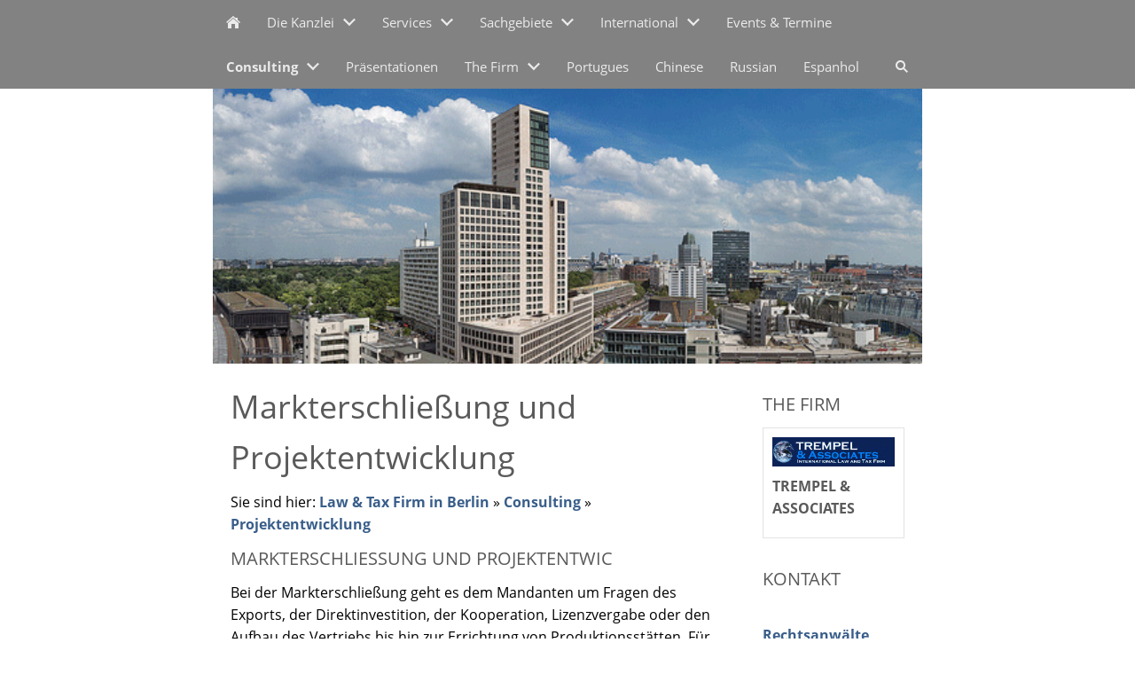

--- FILE ---
content_type: text/html; charset=utf-8
request_url: http://www.trempellaw.de/?ngp=w7e6b170d0225e57f471003285348080
body_size: 9716
content:
<!DOCTYPE html>

<html class="sqr">
	<head>
		<meta charset="UTF-8">
		<title>Markterschließung und ProjektentwicklungTrempellaw</title>
		<meta name="viewport" content="width=device-width, initial-scale=1.0">
		<meta name="generator" content="SIQUANDO Pro (#5689-9976)">
		<meta name="author" content="Trempel &amp; Associates - Kanzlei für Recht und Steuern ">
		<meta name="description" content="Die Entwicklung von Projekten erfordert spezifische Antworten auf komplexe Fragestellungen.">
		<meta name="keywords" content="Rechtsberatung, Steuerberatung, Buchhaltung, Legal Service, Lawyer, tax advisor, accounting, company formation, real estate law, inheritance law, investment law, tax law, due diligence, mergers &amp; acquisisions, Germany, China, Thailand, Kanzlei für Recht und Steuern">

<link rel="stylesheet" href="./classes/plugins/ngpluginlightbox/css/">
<link rel="stylesheet" href="./classes/plugins/ngplugintypography/css/">
<link rel="stylesheet" href="./classes/plugins/ngplugincookiewarning/css/">
<link rel="stylesheet" href="./classes/plugins/ngpluginlayout/ngpluginlayoutflexr/css/">
<link rel="stylesheet" href="./classes/plugins/ngpluginparagraph/ngpluginparagraphtext/css/sqrstyle.css">
<link rel="stylesheet" href="./classes/plugins/ngpluginteaser/ngpluginteasercaptionsummarypicture/css/style.css">
<link rel="stylesheet" href="./classes/plugins/ngpluginborder/ngpluginborderstandard/css/">
<link rel="stylesheet" href="./classes/plugins/ngpluginparagraph/ngpluginparagraphlist/css/style.css">
<link rel="stylesheet" href="./classes/plugins/ngplugintypography/css/opensans.css">
		<script src="./js/jquery.js"></script>
			<script src="./classes/plugins/ngpluginlightbox/js/lightbox.js"></script>
			<script src="./classes/plugins/ngplugincookiewarning/js/"></script>
			<script src="./classes/plugins/ngpluginlayout/ngpluginlayoutflexr/js/sliderdynamic.js"></script>
			<script src="./classes/plugins/ngpluginlayout/ngpluginlayoutflexr/js/dropdown.js"></script>
			<script src="./classes/plugins/ngpluginlayout/ngpluginlayoutflexr/js/searchbox.js"></script>
			<style>
		<!--
#ngparaw7e6b170d102121b4c71003285348080 img { border: 1px solid #f0f0f0; width: 20% }
#ngparaw7e6b170d102121b4c71003285348080 .teaserhaspicture { margin-left:20%; box-sizing: border-box; padding-left: 10px }
		-->
		</style>

				
	</head>
	

	<body>	


<div id="outercontainer">

    <div id="filltop">

        

        
        
        

                    <div id="navcontainer">
                                <div id="nav" class="sqrnav">

    <div>
        <a href="#" class="sqrnavhide">Navigation ausblenden</a>
        <a href="#" class="sqrnavshow">Navigation einblenden</a>
            </div>

    <ul>

        
        <li class="sqrnavhome"><a href="./?ngt=w0000000000000000000000000000013"><span>Law & Tax Firm in Berlin</span></a></li>
<li><a href="./?ngt=w7e6b170c363a7178871003285348080"><span>Die Kanzlei</span></a>
<ul>
<li><a href="./?ngt=w7e6b170c37102b5f871003285348080"><span>Downloads-Formulare</span></a></li>
<li><a href="./?ngt=w7e6b170c3713a462d71003285348080"><span>Das Team</span></a></li>
<li><a href="./?ngt=w7e6b170c372056c7e71003285348080"><span>Ihre Anfrage</span></a></li>
<li><a href="./?ngt=w7e6b170c3721ad4c471003285348080"><span>Presse & Reports</span></a></li>
</ul>
</li>
<li><a href="./?ngt=w7e6b170c37237e20f71003285348080"><span>Services</span></a>
<ul>
<li><a href="./?ngt=w7e6b170c372ce62a671003285348080"><span>Dokumente und Beiträge</span></a></li>
<li><a href="./?ngt=w7e6b170c372e4c7fb71003285348080"><span>Anwaltsgebühren</span></a></li>
<li><a href="./?ngt=w7e6b170c3732e71e771003285348080"><span>Visa-Service</span></a></li>
</ul>
</li>
<li><a href="./?ngt=w7e6b170c3734b3b2471003285348080"><span>Sachgebiete</span></a>
<ul>
<li><a href="./?ngt=w7e6b170c373b03b9771003285348080"><span>Arbeitsrecht</span></a></li>
<li><a href="./?ngt=w7e6b170c3800606d971003285348080"><span>Arzthaftungsrecht</span></a>
<ul>
<li><a href="./?ngt=w7e6b170c38071d0e371003285348080"><span>Medizinrecht</span></a></li>
</ul>
</li>
<li><a href="./?ngt=w7e6b170c38088810871003285348080"><span>Ausschreibungsrecht</span></a></li>
<li><a href="./?ngt=w7e6b170c380a3bf4771003285348080"><span>Baurecht</span></a></li>
<li><a href="./?ngt=w7e6b170c3810bae5f71003285348080"><span>Beratung Arztpraxen</span></a></li>
<li><a href="./?ngt=w7e6b170c381301fb671003285348080"><span>Ehe- und Familienrecht</span></a></li>
<li><a href="./?ngt=w7e6b170c3817e3b6771003285348080"><span>Erbrecht & Erbschaftssteuern</span></a>
<ul>
<li><a href="./?ngt=w7e6b170c381e393fb71003285348080"><span>Steuerpflichten bei Erbfall</span></a></li>
<li><a href="./?ngt=w7e6b170c381faf1fe71003285348080"><span>Internationales Erbrecht</span></a></li>
</ul>
</li>
<li><a href="./?ngt=w7e6b170c38227a90a71003285348080"><span>Existenzgründung</span></a>
<ul>
<li><a href="./?ngt=w7e6b170c3825e1add71003285348080"><span>Muster-Businessplan</span></a></li>
<li><a href="./?ngt=w7e6b170c382739b5971003285348080"><span>Venture Capital</span></a></li>
<li><a href="./?ngt=w7e6b170c38291bf2371003285348080"><span>Tipps und Tricks</span></a></li>
</ul>
</li>
<li><a href="./?ngt=w7e6b170c382ab73c071003285348080"><span>Gesellschaftsrecht</span></a>
<ul>
<li><a href="./?ngt=w7e6b170c382c5926271003285348080"><span>GmbH</span></a></li>
<li><a href="./?ngt=w7e6b170c382dbdc0c71003285348080"><span>Aktiengesellschaft</span></a></li>
<li><a href="./?ngt=w7e6b170c382f824fd71003285348080"><span>Gesellschaft bürgerlichen Rechts</span></a></li>
</ul>
</li>
<li><a href="./?ngt=w7e6b170c3830f1f9571003285348080"><span>Haftungsrecht</span></a></li>
<li><a href="./?ngt=w7e6b170c3832a05bb71003285348080"><span>Haus-und WEG-Verwaltung</span></a></li>
<li><a href="./?ngt=w7e6b170c3833e739e71003285348080"><span>Insolvenzrecht</span></a>
<ul>
<li><a href="./?ngt=w7e6b170c390175b6c71003285348080"><span>Insolvenzvermeidung</span></a></li>
<li><a href="./?ngt=w7e6b170c39036541a71003285348080"><span>Kosten Schuldenbereinigung</span></a></li>
<li><a href="./?ngt=w7e6b170c390527caa71003285348080"><span>Krisengefuehle</span></a></li>
<li><a href="./?ngt=w7e6b170c390698fa771003285348080"><span>Musterinsolvenzplan</span></a></li>
<li><a href="./?ngt=w7e6b170c3908601b971003285348080"><span>Hindernis Finanzamt</span></a></li>
<li><a href="./?ngt=w7e6b170c3909c0ddc71003285348080"><span>Auslandsinsolvenz</span></a></li>
<li><a href="./?ngt=w7e6b170c390c8f69b71003285348080"><span>Rechtsprechung</span></a></li>
</ul>
</li>
<li><a href="./?ngt=w7e6b170c390f52cf671003285348080"><span>Immobilienrecht</span></a></li>
<li><a href="./?ngt=w7e6b170c3910b63cc71003285348080"><span>Mietrecht</span></a></li>
<li><a href="./?ngt=w7e6b170c3913749ac71003285348080"><span>Sanierungsberatung</span></a></li>
<li><a href="./?ngt=w7e6b170c3914d8ff471003285348080"><span>Steuerrecht</span></a>
<ul>
<li><a href="./?ngt=w7e6b170c3917583f471003285348080"><span>Betriebspruefungsprobleme</span></a></li>
<li><a href="./?ngt=w7e6b170c3918b5cfb71003285348080"><span>Rechtsschutz in Steuersachen</span></a></li>
<li><a href="./?ngt=w7e6b170c391a99a5771003285348080"><span>Selbstanzeige</span></a></li>
<li><a href="./?ngt=w7e6b170c391ea814d71003285348080"><span>Umsatzsteuerrecht</span></a></li>
<li><a href="./?ngt=w7e6b170c39206bd0671003285348080"><span>Einkommensteuer</span></a></li>
</ul>
</li>
<li><a href="./?ngt=w7e6b170c3921d9a1371003285348080"><span>Steuerstrafrecht</span></a></li>
<li><a href="./?ngt=w7e6b170c39238f93371003285348080"><span>Strafrecht</span></a></li>
<li><a href="./?ngt=w7e6b170c3925d24cb71003285348080"><span>Straßenverkehrsrecht</span></a></li>
<li><a href="./?ngt=w7e6b170c39277e29f71003285348080"><span>Unternehmensnachfolge</span></a></li>
<li><a href="./?ngt=w7e6b170c3928c6c1c71003285348080"><span>Vermoegensrecht</span></a>
<ul>
<li><a href="./?ngt=w7e6b170c392a5a0c371003285348080"><span>DM-Eroeffnungsbilanz</span></a></li>
<li><a href="./?ngt=w7e6b170c392bc604f71003285348080"><span>Ausgleichsverbindlichkeit</span></a></li>
</ul>
</li>
<li><a href="./?ngt=w7e6b170c392dc23e671003285348080"><span>WEG - Wohnungseigentumsrecht</span></a></li>
<li><a href="./?ngt=w7e6b170c392f3907371003285348080"><span>Wettbewerbsrecht</span></a>
<ul>
<li><a href="./?ngt=w7e6b170c3931aec4c71003285348080"><span>Kartellrecht</span></a></li>
<li><a href="./?ngt=w7e6b170c39332792d71003285348080"><span>Unlauterer Wettbewerb</span></a></li>
<li><a href="./?ngt=w7e6b170c3934c65f171003285348080"><span>Anti-Dumping</span></a></li>
<li><a href="./?ngt=w7e6b170c39363b23f71003285348080"><span>Internet-Recht</span></a></li>
<li><a href="./?ngt=w7e6b170c3937aad8771003285348080"><span>Urheberrecht</span></a></li>
<li><a href="./?ngt=w7e6b170c393978fd471003285348080"><span>Preisangabe Verordnung</span></a></li>
</ul>
</li>
<li><a href="./?ngt=w7e6b170c393add78371003285348080"><span>Wirtschaftsrecht</span></a>
<ul>
<li><a href="./?ngt=w7e6b170c3a015889c71003285348080"><span>Krise in der Automobilindustrie</span></a></li>
<li><a href="./?ngt=w7e6b170c3a0421e6f71003285348080"><span>Due Diligence</span></a></li>
<li><a href="./?ngt=w7e6b170c3a057439771003285348080"><span>Rating</span></a></li>
<li><a href="./?ngt=w7e6b170c3a06c979a71003285348080"><span>Wirtschaftsprüfung</span></a></li>
<li><a href="./?ngt=w7e6b170c3a088611c71003285348080"><span>Urheberrecht</span></a></li>
<li><a href="./?ngt=w7e6b170c3a09f3dfe71003285348080"><span>Vertragsrecht</span></a></li>
<li><a href="./?ngt=w7e6b170c3a0baf80571003285348080"><span>Allgemeine Geschäftsbedingungen</span></a></li>
<li><a href="./?ngt=w7e6b170c3a0d09e3e71003285348080"><span>Kartellrecht</span></a></li>
<li><a href="./?ngt=w7e6b170c3a0eb29a471003285348080"><span>Energierecht</span></a></li>
<li><a href="./?ngt=w7e6b170c3a100e3ef71003285348080"><span>Markenrecht</span></a></li>
<li><a href="./?ngt=w7e6b170c3a11aea1c71003285348080"><span>Vertriebsrecht</span></a></li>
</ul>
</li>
<li><a href="./?ngt=w7e6b170c3a133eed771003285348080"><span>Wirtschaftsstrafrecht</span></a></li>
</ul>
</li>
<li><a href="./?ngt=w7e6b170c3a151772171003285348080"><span>International</span></a>
<ul>
<li><a href="./?ngt=w7e6b170c3a226fadc71003285348080"><span>Ägypten</span></a></li>
<li><a href="./?ngt=w7e6b170c3a240806d71003285348080"><span>Brasilien</span></a></li>
<li><a href="./?ngt=w7e6b170c3a26a941f71003285348080"><span>Bulgarien</span></a></li>
<li><a href="./?ngt=w7e6b170c3a29440ff71003285348080"><span>China</span></a>
<ul>
<li><a href="./?ngt=w7e6b170c3b08bd62271003285348080"><span>Beratung im China Business</span></a></li>
<li><a href="./?ngt=w7e6b170c3b0a19f4871003285348080"><span>Business Mission to China</span></a></li>
<li><a href="./?ngt=w7e6b170c3b0cb893271003285348080"><span>Erfolgsfaktoren Deutsch-Chinesischer Kooperationen</span></a></li>
<li><a href="./?ngt=w7e6b170c3b104470371003285348080"><span>Firmengründung in China</span></a></li>
<li><a href="./?ngt=w7e6b170c3b12df7a471003285348080"><span>Internationales Privatrecht China</span></a></li>
<li><a href="./?ngt=w7e6b170c3b14363db71003285348080"><span>Leasing Recht in China</span></a></li>
<li><a href="./?ngt=w7e6b170c3b15e25ba71003285348080"><span>Musterverträge</span></a></li>
<li><a href="./?ngt=w7e6b170c3b1980b4b71003285348080"><span>News</span></a></li>
<li><a href="./?ngt=w7e6b170c3b233fcdf71003285348080"><span>Schiedsverfahren in China</span></a></li>
<li><a href="./?ngt=w7e6b170c3b248379171003285348080"><span>Sportbusiness China</span></a></li>
<li><a href="./?ngt=w7e6b170c3b25d3deb71003285348080"><span>Vertragsrecht in China</span></a></li>
<li><a href="./?ngt=w7e6b170c3b287311b71003285348080"><span>Forderungseinzug in China</span></a></li>
<li><a href="./?ngt=w7e6b170c3b2a152d971003285348080"><span>Marken- und Patentrecht</span></a></li>
<li><a href="./?ngt=w7e6b170c3b2b5913d71003285348080"><span>Anlagenbau- und Projektverträge</span></a></li>
</ul>
</li>
<li><a href="./?ngt=w7e6b170c3b2d1f81371003285348080"><span>Finnland</span></a></li>
<li><a href="./?ngt=w7e6b170c3b2e7581d71003285348080"><span>Griechenland</span></a>
<ul>
<li><a href="./?ngt=w7e6b170c3b361100d71003285348080"><span>Steuerrecht mit Griechenlandbezug</span></a></li>
</ul>
</li>
<li><a href="./?ngt=w7e6b170c3b3803f0571003285348080"><span>Hong Kong</span></a></li>
<li><a href="./?ngt=w7e6b170d00067acf471003285348080"><span>India</span></a></li>
<li><a href="./?ngt=w7e6b170d001bb886a71003285348080"><span>Indonesien</span></a></li>
<li><a href="./?ngt=w7e6b170d001d155b871003285348080"><span>Israel</span></a></li>
<li><a href="./?ngt=w7e6b170d001ee20f271003285348080"><span>Japan</span></a></li>
<li><a href="./?ngt=w7e6b170d00364652571003285348080"><span>Macao</span></a></li>
<li><a href="./?ngt=w7e6b170d0037a4cce71003285348080"><span>Russland</span></a></li>
<li><a href="./?ngt=w7e6b170d003921ca071003285348080"><span>Schweiz</span></a></li>
<li><a href="./?ngt=w7e6b170d003b3304371003285348080"><span>Spanien</span></a>
<ul>
<li><a href="./?ngt=w7e6b170d010227d3671003285348080"><span>Immobilienrecht in Spanien</span></a></li>
</ul>
</li>
<li><a href="./?ngt=w7e6b170d0104693ac71003285348080"><span>Thailand</span></a>
<ul>
<li><a href="./?ngt=w7e6b170d01072ed1d71003285348080"><span>Strafrecht in Thailand</span></a></li>
<li><a href="./?ngt=w7e6b170d0108b008871003285348080"><span>Wirtschaftspartner Thailand</span></a></li>
<li><a href="./?ngt=w7e6b170d010a982bc71003285348080"><span>Visa und Einreisebestimmungen</span></a></li>
<li><a href="./?ngt=w7e6b170d0110758e471003285348080"><span>Ehe- und Familienrecht</span></a></li>
<li><a href="./?ngt=w7e6b170d01124394671003285348080"><span>Erbrecht</span></a></li>
<li><a href="./?ngt=w7e6b170d0113a1a5a71003285348080"><span>Grund- und Immobilienerwerb</span></a></li>
<li><a href="./?ngt=w7e6b170d0115833ef71003285348080"><span>Company Formation</span></a></li>
<li><a href="./?ngt=w7e6b170d0117c431471003285348080"><span>Nützliche Kontakte</span></a></li>
<li><a href="./?ngt=w7e6b170d0119b6f8471003285348080"><span>Staatsangehörigkeit</span></a></li>
</ul>
</li>
<li><a href="./?ngt=w7e6b170d011b4227371003285348080"><span>Trade Advisor</span></a></li>
<li><a href="./?ngt=w7e6b170d011d0e60f71003285348080"><span>Tuerkei</span></a></li>
<li><a href="./?ngt=w7e6b170d011e5e92371003285348080"><span>United States</span></a></li>
<li><a href="./?ngt=w7e6b170d012036fe871003285348080"><span>Vietnam</span></a>
<ul>
<li><a href="./?ngt=w7e6b170d0121b673171003285348080"><span>Investment in Vietnam</span></a></li>
</ul>
</li>
</ul>
</li>
<li><a href="./?ngt=w7e6b170d020d859bc71003285348080"><span>Events & Termine</span></a></li>
<li><a href="./?ngt=w7e6b170d020f1b44c71003285348080"><span>Consulting</span></a>
<ul>
<li class="active"><a href="./?ngt=w7e6b170d02227497271003285348080"><span>Projektentwicklung</span></a>
<ul>
<li><a href="./?ngt=w7e6b170d02357329d71003285348080"><span>Umweltrecht und Erschließung</span></a></li>
<li><a href="./?ngt=w7e6b170d0237445e671003285348080"><span>Klinikprojekte International</span></a></li>
</ul>
</li>
</ul>
</li>
<li><a href="./?ngt=w7e6b170d023b6e32471003285348080"><span>Präsentationen</span></a></li>
<li><a href="./?ngt=w7e6b170d0310f1ea971003285348080"><span>The Firm</span></a>
<ul>
<li><a href="./?ngt=w7e6b170d0317898a371003285348080"><span>Real Estate & Property Management</span></a></li>
<li><a href="./?ngt=w7e6b170d03196990c71003285348080"><span>Due Diligence</span></a></li>
<li><a href="./?ngt=w7e6b170d031b0f95771003285348080"><span>Feasibility Studies</span></a></li>
<li><a href="./?ngt=w7e6b170d031cb940671003285348080"><span>Company Formation</span></a></li>
<li><a href="./?ngt=w7e6b170d031e25c3f71003285348080"><span>Financial Services</span></a></li>
<li><a href="./?ngt=w7e6b170d031fe061b71003285348080"><span>Arbitrage</span></a></li>
</ul>
</li>
<li><a href="./?ngt=w7e6b170d03217cd9b71003285348080"><span>Portugues</span></a></li>
<li><a href="./?ngt=w7e6b170d03397565771003285348080"><span>Chinese</span></a></li>
<li><a href="./?ngt=w7e6b170d033b2a62b71003285348080"><span>Russian</span></a></li>
<li><a href="./?ngt=w7e6b170d040ff0a4e71003285348080"><span>Espanhol</span></a></li>

                    <li class="sqrnavsearch"><a href="#"><span>Suchen</span></a>
                <ul><li>
                        <form action="./?ngp=w0000000000000000000000000000018" data-rest="./classes/fts/rest/suggest/">
                            <input type="text" name="criteria" autocomplete="off" >
                        </form>
                    </li></ul>
            </li>
                            </ul>

</div>

                            </div>
        
        
                    <div id="eyecatchercontainer">
                <div id="eyecatcher" data-mobilewidth="1024" data-size="50" data-ratiodesktop="0.000" data-ratiomobile="0.000" data-autoprogress="5">
                    <div id="eyecatcherstage">

                                                    <img class="eyecatcherchild" src="./images/?ngu=w7e6b170d1e13a4d0171003285348080&amp;w=1024&amp;r=6" data-src-desktop="./images/?ngu=w7e6b170d1e13a4d0171003285348080&amp;w=1024&amp;r=6" data-src-mobile="./images/?ngu=w7e6b170d1e13a4d0171003285348080&amp;w=1024&amp;r=6" alt="">
                                            </div>

                    
                </div>
            </div>
        
        

    </div>

    <div id="contentcontainercontainer">
        <div id="contentcontainer" >
        
            <div id="contentbox">

                
                <div id="maincontainer">
                    <div id="main" class="sqrmain2colr sqrdesktopboxed">
                                                <div  id="content">
                                                            <div class="sqrallwaysboxed" >
                                    <h1>Markterschließung und Projektentwicklung</h1>
                                                                            <p class="sqrbreadcrumbs">Sie sind hier: <a href="./?ngt=w0000000000000000000000000000013">Law & Tax Firm in Berlin</a> » <a href="./?ngt=w7e6b170d020f1b44c71003285348080">Consulting</a> » <a href="./?ngt=w7e6b170d02227497271003285348080">Projektentwicklung</a></p>
                                                                    </div>
                                                        



<div class="sqrallwaysboxed " >


<a class="ngpar" id="ngparw7e6b170d1020cdc6671003285348080"></a>
<h2 class="sqrallwaysboxed">Markterschließung und Projektentwic</h2><div class="paragraph" style="margin-bottom:30px;">



<p>Bei der Markterschließung geht es dem Mandanten um Fragen des Exports, der Direktinvestition, der Kooperation, Lizenzvergabe oder den Aufbau des Vertriebs bis hin zur Errichtung von Produktionsstätten. Für den Berater erschließen sich im Umfeld dieser Perspektiven eigene Beratungsfelder, die nicht nur anspruchsvoll sind, sondern kraft ihrer Komplexität Problembewusstsein, Erfahrung und größte Sorgfalt erfordern. Alles Voraussetzungen, die erfüllt werden können, wenn die Umsetzung gelingt.<br><br>Das Thema Projektentwicklung umfasst eine Fülle von Projektansätzen, die teils privat, teils privat-öffentlich oder aber gemischt strukturiert sind und sowohl öffentliche als auch private Investitionen oder neue Strukturansätze, wie beispielsweise BOT-Projekte oder PPP-Projekte enthalten. <br><br>Sei es der Aufbau einer privat-rechtlichen Schule in China, die Errichtung eines co-finanzierten Krankenhauses in Indonesien, die Planung und der Betrieb einer Wellness- und Hotelanlage für Überwinterer in Thailand, die Errichtung einer Tochterfirma in Brasilien, der Bau eines Staudammes in Indien oder die Industrieproduktion in den USA: Stets stehen neben betriebswirtschaftlichen, rechtliche und steuerrechtliche Fragestellungen zur Diskussion, die vor allem vom Steuerberater in bezug auf seine Kompetenz und Ausbildung verantwortet werden könnten, würde sich der Berater als Dienstleister hier überhaupt als solcher in gleicher Weise wie seine Wettbewerber anbieten. Derzeit sind auf diesen Gebieten eher Unternehmensberater, Anwaltskanzleien oder Wirtschaftsprüferkanzleien tätig, die über ihre internationalen Netzwerke den Anspruch auf "die erste Adresse" im Beratungsgeschäft erheben.<br><br></p>


<div class="clearfix"></div>
</div>


</div>











<div class="sqrallwaysboxed " >


<a class="ngpar" id="ngparw7e6b170d102121b4c71003285348080"></a>
<div class="paragraph" style="margin-bottom:30px;"><div class="teaser" id="ngparaw7e6b170d102121b4c71003285348080">
<div class="teaserblock">

<div>

<h3><a href="./?ngp=w7e6b170d0222ad3dc71003285348080" title="Projektentwicklung">Projektentwicklung</a></h3>
<p></p>
</div>
<div class="clearfix"></div>
</div>
<div class="teaserblock">

<a href="./?ngp=w7e6b170d0223c091171003285348080" title="Bewertungen"><img  src="./images/?ngu=w7e6b170c34211018c71003285348080&amp;w=204&amp;h=204&amp;r=3" width="130" height="130" class="teasersidepicture" alt="Company formation world wide ! ?"></a>
<div class="teaserhaspicture">

<h3><a href="./?ngp=w7e6b170d0223c091171003285348080" title="Bewertungen">Bewertungen</a></h3>
<p>Das Ergebnis einer Bewertung sollte den Erwartungen entsprechen, Risiken definieren und Chancen erarbeiten.</p>
</div>
<div class="clearfix"></div>
</div>
<div class="teaserblock">

<a href="./?ngp=w7e6b170d0224f2df971003285348080" title="Literaturverzeichnis Projektentwicklung"><img  src="./images/?ngu=w7e6b170c342bb0d0371003285348080&amp;w=204&amp;h=204&amp;r=3" width="204" height="204" class="teasersidepicture" alt=""></a>
<div class="teaserhaspicture">

<h3><a href="./?ngp=w7e6b170d0224f2df971003285348080" title="Literaturverzeichnis Projektentwicklung">Literaturverzeichnis Projektentwicklung</a></h3>
<p>Professionelle Vorbereitung und Planung auf dem Hintergrund einer soliden Basis sind die Grundlage für den Projekterfolg.</p>
</div>
<div class="clearfix"></div>
</div>
<div class="teaserblock">

<div>

<h3><a href="./?ngp=w7e6b170d0226d888871003285348080" title="Nachfrage und Wettbewerbssituation">Nachfrage und Wettbewerbssituation</a></h3>
<p></p>
</div>
<div class="clearfix"></div>
</div>
<div class="teaserblock">

<a href="./?ngp=w7e6b170d0227c757771003285348080" title="Typische Risiken internationaler Projekte"><img  src="./images/?ngu=w7e6b170c2d2269fe371003285348080&amp;w=204&amp;h=204&amp;r=3" width="204" height="204" class="teasersidepicture" alt=""></a>
<div class="teaserhaspicture">

<h3><a href="./?ngp=w7e6b170d0227c757771003285348080" title="Typische Risiken internationaler Projekte">Typische Risiken internationaler Projekte</a></h3>
<p>Risiken minimieren ist unsere Aufgabe. Sie können es natürlich auch selbst übernehmen, wenn Sie viel Zeit haben. Viel Zeit benötigen Sie nämlich, wenn Sie unsere Erfahrungen machen wollen. Nur, welche Erfahrungen sind bis dahin bei uns dazu gekommen ?</p>
</div>
<div class="clearfix"></div>
</div>
<div class="teaserblock">

<div>

<h3><a href="./?ngp=w7e6b170d02290e8bc71003285348080" title="Marktstudien">Marktstudien</a></h3>
<p>Grundlagenerarbeitung für die Markterschließung</p>
</div>
<div class="clearfix"></div>
</div>
<div class="teaserblock">

<div>

<h3><a href="./?ngp=w7e6b170d022a06cf171003285348080" title="Feasibility Study">Feasibility Study</a></h3>
<p>Machbarkeitsstudien sind in vielen Ländern Genehmigungsvoraussetzung, auch in Deutschland übrigens, wenn es um die Ansiedlung z.B. chinesischer Unternehmen geht.</p>
</div>
<div class="clearfix"></div>
</div>
<div class="teaserblock">

<div>

<h3><a href="./?ngp=w7e6b170d022aed0f871003285348080" title="Ausstiegsszenarien">Ausstiegsszenarien</a></h3>
<p>Ohne "Ausstiegsszenarien", die andere Alternativen aufweisen, kann manches fehlgeleitete Projekt zum Totalverlust führen.</p>
</div>
<div class="clearfix"></div>
</div>
<div class="teaserblock">

<a href="./?ngp=w7e6b170d022c49f8871003285348080" title="Rep-Offices"><img  src="./images/?ngu=w7e6b170c2d110f37e71003285348080&amp;w=204&amp;h=204&amp;r=3" width="77" height="77" class="teasersidepicture" alt=""></a>
<div class="teaserhaspicture">

<h3><a href="./?ngp=w7e6b170d022c49f8871003285348080" title="Rep-Offices">Rep-Offices</a></h3>
<p>Gründung von Büros, Niederlassungen oder Tochtergesellschaften im Ausland.</p>
</div>
<div class="clearfix"></div>
</div>
<div class="teaserblock">

<a href="./?ngp=w7e6b170d022d5254271003285348080" title="Unternehmensplanung"><img  src="./images/?ngu=w7e6b170c2d20ef88171003285348080&amp;w=204&amp;h=204&amp;r=3" width="204" height="204" class="teasersidepicture" alt=""></a>
<div class="teaserhaspicture">

<h3><a href="./?ngp=w7e6b170d022d5254271003285348080" title="Unternehmensplanung">Unternehmensplanung</a></h3>
<p>Unternehmensplanung ist Teamwork.</p>
</div>
<div class="clearfix"></div>
</div>
<div class="teaserblock">

<a href="./?ngp=w7e6b170d022e3ec5871003285348080" title="Controlling"><img  src="./images/?ngu=w7e6b170c350061eb671003285348080&amp;w=204&amp;h=204&amp;r=3" width="204" height="204" class="teasersidepicture" alt="Vorsicht bei der Geldanlage im Ausland."></a>
<div class="teaserhaspicture">

<h3><a href="./?ngp=w7e6b170d022e3ec5871003285348080" title="Controlling">Controlling</a></h3>
<p>"Vertrauen ist gut", sagte ein gewisser Russe und setzte hinzu: "Kontrolle ist besser". Das sehen wir auch so.</p>
</div>
<div class="clearfix"></div>
</div>
<div class="teaserblock">

<a href="./?ngp=w7e6b170d022fa1a1c71003285348080" title="Niederlassungen"><img  src="./images/?ngu=w7e6b170c2d1e6def371003285348080&amp;w=204&amp;h=204&amp;r=3" width="204" height="204" class="teasersidepicture" alt="Gründungskonferenz Chengdu/China "></a>
<div class="teaserhaspicture">

<h3><a href="./?ngp=w7e6b170d022fa1a1c71003285348080" title="Niederlassungen">Niederlassungen</a></h3>
<p>Wir helfen Ihnen bei der Gründung Ihrer chinesischen Tochter. Oder wollen Sie nach Brasilien ?</p>
</div>
<div class="clearfix"></div>
</div>
<div class="teaserblock">

<a href="./?ngp=w7e6b170d02307e2e771003285348080" title="Ausbildung"><img  src="./images/?ngu=w7e6b170c2c2b99e7571003285348080&amp;w=204&amp;h=204&amp;r=3" width="204" height="204" class="teasersidepicture" alt="Konzentration, Analyse und Umsetzung"></a>
<div class="teaserhaspicture">

<h3><a href="./?ngp=w7e6b170d02307e2e771003285348080" title="Ausbildung">Ausbildung</a></h3>
<p>Unter Ausbildung verstehen wir hier die Konzeption von Bildungsansätzen durch z.B. privat-öffentliche Investitionen</p>
</div>
<div class="clearfix"></div>
</div>
<div class="teaserblock">

<div>

<h3><a href="./?ngp=w7e6b170d02316bbad71003285348080" title="Marktvorteile Trempel &amp; Associates">Marktvorteile Trempel & Associates</a></h3>
<p></p>
</div>
<div class="clearfix"></div>
</div>
<div class="teaserblock">

<div>

<h3><a href="./?ngp=w7e6b170d02324ae2e71003285348080" title="Informationsquellen">Informationsquellen</a></h3>
<p>Nicht jede Quelle ist wirklich hilfreich. "Erfahrung" weist auch bei der Suche nach der richtigen Information den Weg.</p>
</div>
<div class="clearfix"></div>
</div>
<div class="teaserblock">

<div>

<h3><a href="./?ngp=w7e6b170d02339b34571003285348080" title="Kapitalbeschaffung">Kapitalbeschaffung</a></h3>
<p></p>
</div>
<div class="clearfix"></div>
</div>
<div class="teaserblock">

<div>

<h3><a href="./?ngp=w7e6b170d02348185371003285348080" title="Due Diligence">Due Diligence</a></h3>
<p>Sorgfaltsmaßstab "Prüfung des Investitionszieles"</p>
</div>
<div class="clearfix"></div>
</div>
</div></div>


</div>











                        </div>
                                                    <div  id="sidebarright">
                                                                



<div class="sqrmobilefullwidth " >


<a class="ngpar" id="ngparw7e6b170d0415a4c8b71003285348080"></a>
<h2 class="sqrallwaysboxed">The Firm</h2><div class="paragraph" style="margin-bottom:30px;"><div class="paragraphborder_default">
	<div style="position: relative">



<img alt="TREMPEL &amp; ASSOCIATES"  src="./images/?ngu=w7e6b170c2d2bda4ff71003285348080&amp;w=250&amp;h=60" class="picture"   width="250" height="60" style="width:100%;height:auto;" >


<div class="sqrmobileboxed">

<h3>TREMPEL & ASSOCIATES</h3>
<p></p>

</div>


</div>
</div></div>


</div>











<div class="sqrallwaysboxed " >


<a class="ngpar" id="ngparw7e6b170d04160ced371003285348080"></a>
<h2 class="sqrallwaysboxed">Kontakt</h2><div class="paragraph" style="margin-bottom:30px;">



<p>             <br><a href="./?ngt=w7e6b170d03397565771003285348080">Rechtsanwälte Steuerberatung </a>                    <br><a href="./?ngt=w7e6b170d03397565771003285348080">Lawyers &amp; Certified Tax Lawyer`s</a><br>                       </p>


<div class="clearfix"></div>
</div>


</div>











<div class="sqrmobilefullwidth " >


<a class="ngpar" id="ngparw7e6b170d04165c61671003285348080"></a>
<h2 class="sqrallwaysboxed">Markterfolg China</h2><div class="paragraph" style="margin-bottom:30px;"><div class="paragraphborder_default">
	<div style="position: relative">


<a title="" href="./assets/?ngu=w7e6b170c2a19497c671003285348080">

<img alt=""  src="./images/?ngu=w7e6b170c34126a7f971003285348080&amp;w=434&amp;h=588" class="picture"   width="434" height="588" style="width:100%;height:auto;" >

</a>

<div class="sqrmobileboxed">

<p></p>

</div>


</div>
</div></div>


</div>











<div class="sqrallwaysboxed " >


<a class="ngpar" id="ngparw7e6b170d0416d461071003285348080"></a>
<h2 class="sqrallwaysboxed">Ehescheidung</h2><div class="paragraph" style="margin-bottom:30px;">



<p>beabsichtigt ? <a href="./?ngt=w7e6b170c381301fb671003285348080">Ist ein Anwalt für besser oder eher eine auf Familienrecht "spezialisierte" Anwältin ? Sollte ein Mann eher eine Anwältin, ......</a></p>


<div class="clearfix"></div>
</div>


</div>











<div class="sqrmobilefullwidth " >


<a class="ngpar" id="ngparw7e6b170d04172916471003285348080"></a>
<h2 class="sqrallwaysboxed">Investment in Germany</h2><div class="paragraph" style="margin-bottom:30px;"><div class="paragraphborder_default">
	<div style="position: relative">



<img alt=""  src="./images/?ngu=w7e6b170c2a365cf4171003285348080&amp;w=160&amp;h=73" class="picture"   width="160" height="73" style="width:100%;height:auto;" >


<div class="sqrmobileboxed">

<p></p>

</div>


</div>
</div></div>


</div>











<div class="sqrmobilefullwidth " >


<a class="ngpar" id="ngparw7e6b170d04177b7e371003285348080"></a>
<h2 class="sqrallwaysboxed">Inheritance Law</h2><div class="paragraph" style="margin-bottom:30px;"><div class="paragraphborder_default">
	<div style="position: relative">


<a title="" href="./?ngt=w7e6b170c381faf1fe71003285348080">

<img alt=""  src="./images/?ngu=w7e6b170c34071e46671003285348080&amp;w=388&amp;h=213" class="picture"   width="388" height="213" style="width:100%;height:auto;" >

</a>

<div class="sqrmobileboxed">

<p></p>

</div>


</div>
</div></div>


</div>











<div class="sqrallwaysboxed " >


<a class="ngpar" id="ngparw7e6b170d0417d3f0671003285348080"></a>
<h2 class="sqrallwaysboxed">social networks</h2><div class="paragraph" style="margin-bottom:30px;"><script type="text/javascript">

  var _gaq = _gaq || [];
  _gaq.push(['_setAccount', 'UA-38210361-1']);
  _gaq.push(['_trackPageview']);

  (function() {
    var ga = document.createElement('script'); ga.type = 'text/javascript'; ga.async = true;
    ga.src = ('https:' == document.location.protocol ? 'https://ssl' : 'http://www') + '.google-analytics.com/ga.js';
    var s = document.getElementsByTagName('script')[0]; s.parentNode.insertBefore(ga, s);
  })();

</script>

<div id="fb-root"></div>
<script>(function(d, s, id) {
  var js, fjs = d.getElementsByTagName(s)[0];
  if (d.getElementById(id)) return;
  js = d.createElement(s); js.id = id;
  js.src = "//connect.facebook.net/de_DE/all.js#xfbml=1";
  fjs.parentNode.insertBefore(js, fjs);
}(document, 'script', 'facebook-jssdk'));</script>


<table border="0" height="1px" cellpadding="0" cellspacing="0" style="margin:0px;padding:0px;" width="100%">
  <tr align="right">
    <td width="22px"></td>
    <td align="left" width="130px"><div class="fb-like" data-href="http://trempel.de/index.php" data-send="false" data-layout="button_count" data-width="130" data-show-faces="false" data-action="recommend" data-font="lucida grande"></div></td>
    <td width="10px">&nbsp;&nbsp;</td><td align="left" width="64px"><g:plusone size="small" href="http://trempel.de/index.php"></g:plusone></g:plusone></td>
    <td width="22px"></td>
  </tr>
</table>

<br>

<div>
<map name="Social">
<area shape="rect" coords="0,0,25,25" href="https://www.facebook.com/KanzleiTrempelAssociates" style="text-decoration:none;" target="_blank" alt="Kanzlei Trempel bei Facebook">
<area shape="rect" coords="31,0,55,24" href="https://plus.google.com/u/0/b/109265529474781578008/109265529474781578008/posts" style="text-decoration:none;" target="_blank" alt="Kanzlei Trempel bei GooglePlus">
<area shape="rect" coords="63,0,88,24" href="http://rechtsanwalt-in-berlin.tumblr.com/" style="text-decoration:none;" target="_blank" alt="Kanzlei Trempel bei tumblr">
<area shape="rect" coords="92,0,118,24" href="https://twitter.com/TrempelAssociat" style="text-decoration:none;" target="_blank" alt="Kanzlei Trempel bei twitter">
<area shape="rect" coords="124,0,148,24" href="https://www.xing.com/companies/kanzleitrempel%2526associates" style="text-decoration:none;" target="_blank" alt="Kanzlei Trempel bei XING">
</map>
</div>

<table border="0" width="100%">
  <tr valign="center">
    <td align="center"><img border="0" src="http://www.trempel.de/images/fb_gp_tr_tw_xi.gif"  usemap="#Social"></td>
  </tr>
</table></div>


</div>











<div class="sqrallwaysboxed " >


<a class="ngpar" id="ngparw7e6b170d04181d94371003285348080"></a>
<h2 class="sqrallwaysboxed">Beratungsgebiete</h2><div class="paragraph" style="margin-bottom:30px;"><ul class="list" style="list-style: url(./classes/plugins/ngpluginparagraph/ngpluginparagraphlist/styles/default.png)"><li><p><a>Rechtsberatung</a></p></li><li><p><a href="./?ngt=w7e6b170c373b03b9771003285348080">Arbeitsrecht</a></p></li><li><p><a href="./?ngt=w7e6b170c3914d8ff471003285348080">Steuerrecht</a></p></li><li><p><a href="./?ngt=w7e6b170c3734b3b2471003285348080">Zivilrecht</a></p></li><li><p><a href="./?ngt=w7e6b170c393add78371003285348080">Wirtschaftsrecht</a></p></li><li><p><a href="./?ngt=w7e6b170c3734b3b2471003285348080">Mietrecht</a></p></li><li><p><a href="./?ngt=w7e6b170c3734b3b2471003285348080">Strafrecht</a></p></li><li><p><a href="./?ngt=w7e6b170c3734b3b2471003285348080">Wettbewerbsrecht</a></p></li><li><p><a href="./?ngt=w7e6b170c380a3bf4771003285348080">Baurecht</a></p></li><li><p><a href="./?ngt=w7e6b170c3734b3b2471003285348080">Handelsrecht</a></p></li><li><p><a href="./?ngt=w7e6b170c3734b3b2471003285348080">Erbrecht</a></p></li><li><p>u.v.m.</p></li></ul></div>


</div>











<div class="sqrallwaysboxed " >


<a class="ngpar" id="ngparw7e6b170d04187714671003285348080"></a>
<h2 class="sqrallwaysboxed">Sie erreichen uns..</h2><div class="paragraph" style="margin-bottom:30px;">



<p>telefonisch unter: 030-2124860 <br>oder 01723116595. <br>E-Mail: <a href="mailto:info@trempel.de ">info@trempel.de</a></p>


<div class="clearfix"></div>
</div>


</div>











                                                            </div>
                        
                    </div>



                </div>


                
            </div>
        </div>
    </div>

            <div id="commoncontainer">
            <div id="common">

                
                                    <ul class="sqrcommonnav">
                                                    <li>
                                <a href="./?ngp=w7e6b170c36281adc771003285348080">Forms</a>
                            </li>
                                                    <li>
                                <a href="./?ngp=w7e6b170c36290078871003285348080">News</a>
                            </li>
                                                    <li>
                                <a href="./?ngp=w7e6b170c362a3096a71003285348080">Aktuelle Fälle</a>
                            </li>
                                                    <li>
                                <a href="./?ngp=w7e6b170c362b2bd9e71003285348080">Hinweis</a>
                            </li>
                                                    <li>
                                <a href="./?ngp=w7e6b170c362c0609c71003285348080">Impressum</a>
                            </li>
                                                    <li>
                                <a href="./?ngp=w7e6b170c362d8135671003285348080">Kanzleiprofil</a>
                            </li>
                                                    <li>
                                <a href="./?ngp=w7e6b170c362e697d571003285348080">Widerrufsbelehrung</a>
                            </li>
                                                    <li>
                                <a href="./?ngp=w7e6b170c362f6140a71003285348080">Kontakt</a>
                            </li>
                                                    <li>
                                <a href="./?ngp=w7e6b170c36309c94771003285348080">Online Beratung</a>
                            </li>
                                                    <li>
                                <a href="./?ngp=w7e6b170c36317929571003285348080">Projects</a>
                            </li>
                                                    <li>
                                <a href="./?ngp=w7e6b170c363259cb271003285348080">Praxis Report</a>
                            </li>
                                                    <li>
                                <a href="./?ngp=w7e6b170c363353b6671003285348080">Thema des Monats</a>
                            </li>
                                                    <li>
                                <a href="./?ngp=w7e6b170c3634acfbf71003285348080">Site map</a>
                            </li>
                                                    <li>
                                <a href="./?ngp=w7e6b170c363594a3871003285348080">Versicherung</a>
                            </li>
                                                    <li>
                                <a href="./?ngp=w7e6b170c3637d44c971003285348080">Datenschutz</a>
                            </li>
                                            </ul>
                
                                    <div class="ngcustomfooter">
                                            </div>
                
                
                
            </div>
        </div>
    
</div>


	</body>
</html>	

--- FILE ---
content_type: text/css
request_url: http://www.trempellaw.de/classes/plugins/ngpluginteaser/ngpluginteasercaptionsummarypicture/css/style.css
body_size: 145
content:
.teasersidepicture
{
	display: block;
	float: left;
	height: auto;
	box-sizing: border-box;
}

.teaserblock
{
	padding-bottom: 10px;
}

--- FILE ---
content_type: text/css
request_url: http://www.trempellaw.de/classes/plugins/ngpluginparagraph/ngpluginparagraphlist/css/style.css
body_size: 182
content:
ul.list {
	margin: 0;
	padding:5px 0 5px 20px;
}

ol.list {
	margin: 0;
	padding:5px 0 5px 20px;
	counter-reset: sqrparalist;
}

ul.list li {
	padding: 0;
	margin: 0;
}

--- FILE ---
content_type: text/css
request_url: http://www.trempellaw.de/classes/plugins/ngplugintypography/css/opensans.css
body_size: 932
content:
@font-face {
  font-family: 'Open Sans';
  font-style: normal;
  font-weight: normal;
  src: local('Open Sans'), local('OpenSans'), url(./../fonts/opensans-webfont.woff) format('woff');
  font-display: swap;
}
@font-face {
  font-family: 'Open Sans';
  font-style: normal;
  font-weight: bold;
  src: local('Open Sans Bold'), local('OpenSans-Bold'), url(./../fonts/opensans-bold-webfont.woff) format('woff');
  font-display: swap;
}
@font-face {
  font-family: 'Open Sans';
  font-style: italic;
  font-weight: normal;
  src: local('Open Sans Italic'), local('OpenSans-Italic'), url(./../fonts/opensans-italic-webfont.woff) format('woff');
  font-display: swap;
}
@font-face {
  font-family: 'Open Sans';
  font-style: italic;
  font-weight: bold;
  src: local('Open Sans Bold Italic'), local('OpenSans-BoldItalic'), url(./../fonts/opensans-bolditalic-webfont.woff) format('woff');
  font-display: swap;
}

--- FILE ---
content_type: text/javascript
request_url: http://www.trempellaw.de/classes/plugins/ngpluginlayout/ngpluginlayoutflexr/js/sliderdynamic.js
body_size: 3971
content:
(function($) {
    'use strict';

    $.fn.sqrFlexRSliderDynamic = function() {
        var header = $(this),
            container = $('#eyecatcherstage'),
            bullets = $('#eyecatcherbullets').children('a'),
            offset = 0,
            mainEyecatcher = container.children('img,video').eq(0),
            secEyecatcher,
            autoProgress = parseInt(header.attr('data-autoprogress')),
            autoProgessTimer = null,
            size = parseInt(header.attr('data-size'));


        function performAutoProgress() {
            offset++;

            if (offset > bullets.length - 1) {
                offset = 0;
            }

            setOffset(false);
        }

        function start() {
            if (autoProgress > 0) {
                if (autoProgessTimer !== null) {
                    stop();
                }
                autoProgessTimer = window.setTimeout(performAutoProgress, autoProgress * 1000);
            }
        }

        function stop() {
            if (autoProgessTimer !== null) {
                window.clearTimeout(autoProgessTimer);
                autoProgessTimer = null;
            }
        }

        function sizeHeader() {

            var width = header.width(),
                height = Math.floor(($(window).height() - header.offset().top) * size / 100);


            header.css('height', height + 'px');

            var picturewidth = width,
                pictureheight = Math.ceil(picturewidth * 9 / 16);

            if (pictureheight < height) {
                pictureheight = height;
                picturewidth = Math.floor(pictureheight * 16 / 9);
            }

            var left = -Math.floor((picturewidth - width) / 2),
                top = -Math.floor((pictureheight - height) / 4);

            container.css({
                'width': picturewidth + 'px',
                'height': pictureheight + 'px',
                'left': left + 'px',
                'top': top + 'px'
            });
        }

        function setOffset(loading) {
            var url = bullets.eq(offset).attr('href');

            bullets.removeClass('active').eq(offset).addClass('active');

            if (typeof secEyecatcher === 'undefined') {
                secEyecatcher = $('<img>', {
                    class: 'headerslidersecin'
                });
                mainEyecatcher.after(secEyecatcher);
            }

            var image = new Image();

            mainEyecatcher.removeClass('headerslidersec headerslidersecout');
            mainEyecatcher.addClass('headersliderpri');
            secEyecatcher.removeClass('headersliderpri headerslidersecout');
            secEyecatcher.addClass('headerslidersec');

            secEyecatcher[0].offsetHeight;
            mainEyecatcher[0].offsetHeight;


            $(image).on('load', function() {
                secEyecatcher.attr('src', url);
                secEyecatcher[0].offsetHeight;
                secEyecatcher.addClass('headerslidersecout');

                var swap = mainEyecatcher;
                mainEyecatcher = secEyecatcher;
                secEyecatcher = swap;
                start();
            });
            $(image).attr('src', url);
        }

        if (bullets.length > 0) {
            bullets.eq(0).addClass('active');
            mainEyecatcher.after(secEyecatcher);

            bullets.bind('click', function(e) {
                stop();
                e.preventDefault();
                offset = $(this).index();
                setOffset(true);
            });

            $(window).on('load',start);

        }

        if (header.length > 0) {
            sizeHeader();
            sizeHeader();
            $(window).on('resize', sizeHeader);
        }
    };


})(jQuery);

$(function() {
    $('#eyecatcher').sqrFlexRSliderDynamic();
});


--- FILE ---
content_type: image/svg+xml
request_url: http://www.trempellaw.de/classes/plugins/ngpluginlayout/ngpluginlayoutflexr/img/?f=homedefault&ca=ebebeb
body_size: 739
content:
﻿<?xml version="1.0" encoding="utf-8"?>
<!DOCTYPE svg PUBLIC "-//W3C//DTD SVG 1.1//EN" "http://www.w3.org/Graphics/SVG/1.1/DTD/svg11.dtd">
<svg xmlns="http://www.w3.org/2000/svg" xmlns:xlink="http://www.w3.org/1999/xlink" version="1.1" baseProfile="full" width="16" height="16" viewBox="0 0 16.00 16.00" enable-background="new 0 0 16.00 16.00" xml:space="preserve">
	<path fill="#ebebeb" fill-opacity="1" d="M 2,15L 6.00001,15L 6.00001,10L 10,10L 10,15L 14,15L 14,9.00002L 8.00001,4.00002L 2,9.00002L 2,15 Z "/>
	<path fill="#ebebeb" fill-opacity="1" d="M 1,9.00002L -4.37101e-007,8.00002L 8.00001,1.00002L 11,3.62499L 11,3.00002L 13,3.00002L 13,5.37504L 16,8.00002L 15,9.00002L 8.00001,3.00002L 1,9.00002 Z "/>
</svg>


--- FILE ---
content_type: image/svg+xml
request_url: http://www.trempellaw.de/classes/plugins/ngpluginlayout/ngpluginlayoutflexr/img/?f=searchdefault&ca=ebebeb
body_size: 959
content:
﻿<?xml version="1.0" encoding="utf-8"?>
<!DOCTYPE svg PUBLIC "-//W3C//DTD SVG 1.1//EN" "http://www.w3.org/Graphics/SVG/1.1/DTD/svg11.dtd">
<svg xmlns="http://www.w3.org/2000/svg" xmlns:xlink="http://www.w3.org/1999/xlink" version="1.1" baseProfile="full" width="16" height="16" viewBox="0 0 16.00 16.00" enable-background="new 0 0 16.00 16.00" xml:space="preserve">
	<path fill="#ebebeb" fill-opacity="1" d="M 6.53398,0.999955C 9.58984,0.999955 12.0679,3.47756 12.0679,6.53391C 12.0679,7.69825 11.7083,8.7791 11.0933,9.67034L 15,13.5771L 13.5772,15L 9.67042,11.0931C 8.77917,11.7083 7.69884,12.0679 6.53398,12.0679C 3.47762,12.0679 1.00001,9.58977 1.00001,6.53391C 1.00001,3.47756 3.47762,0.999955 6.53398,0.999955 Z M 6.53398,3.0123C 4.58893,3.0123 3.01236,4.58887 3.01236,6.53391C 3.01236,8.47895 4.58893,10.0555 6.53398,10.0555C 8.47902,10.0555 10.0556,8.47895 10.0556,6.53391C 10.0556,4.58887 8.47902,3.0123 6.53398,3.0123 Z "/>
</svg>


--- FILE ---
content_type: image/svg+xml
request_url: http://www.trempellaw.de/classes/plugins/ngpluginlayout/ngpluginlayoutflexr/img/?f=moredefaultright&ca=828282
body_size: 588
content:
﻿<?xml version="1.0" encoding="utf-8"?>
<!DOCTYPE svg PUBLIC "-//W3C//DTD SVG 1.1//EN" "http://www.w3.org/Graphics/SVG/1.1/DTD/svg11.dtd">
<svg xmlns="http://www.w3.org/2000/svg" xmlns:xlink="http://www.w3.org/1999/xlink" version="1.1" baseProfile="full" width="30" height="16" viewBox="0 0 30.00 16.00" enable-background="new 0 0 30.00 16.00" xml:space="preserve">
	<path fill="#828282" fill-opacity="1" d="M 3.70001,13.4447L 9.14457,7.99963L 3.70001,2.55515L 5.2559,0.999985L 10.7003,6.44443L 12.2555,7.99963L 10.7003,9.55552L 5.2559,15L 3.70001,13.4447 Z "/>
</svg>


--- FILE ---
content_type: text/javascript
request_url: http://www.trempellaw.de/classes/plugins/ngpluginlayout/ngpluginlayoutflexr/js/searchbox.js
body_size: 4115
content:
(function ($) {
    'use strict';

    $.fn.sqrSearchBox = function () {
        $(this).each(function () {
            let that = $(this),
                inputcriteria = that.find('input'),
                searchform=that.find('form'),
                restsuggest = searchform.attr('data-rest'),
                div=that.find('div'),
                criteria = '',
                activesuggestion = -1,
                allsuggestions = [];

            function hideSuggest() {
                div.empty().css('display','none');
            }


            function handleSuggestKeyUp(e) {
                switch (e.keyCode) {
                    case 40:
                    case 38:
                        e.preventDefault();
                        return;
                    case 13:
                    case 27:
                        return;
                }

                activesuggestion = -1;
                criteria = inputcriteria.val();

                if (criteria !== '') {
                    $.ajax({
                        url: restsuggest,
                        data: {
                            criteria: criteria
                        },
                        dataType: 'json',
                        type: 'GET',
                        success: handleSuggestSuccess
                    });
                } else {
                    hideSuggest();
                }
            }

            function setActiveSuggestion() {
                for (let i = 0; i < allsuggestions.length; i++) {
                    if (activesuggestion === i) {
                        allsuggestions.eq(i).addClass('sqrsearchboxsuggestion');
                        inputcriteria.val(allsuggestions.eq(i).text());
                    } else {
                        allsuggestions.eq(i).removeClass('sqrsearchboxsuggestion');
                    }
                }
            }

            function handleSuggestKeyDown(e) {
                switch (e.keyCode) {
                    case 40:
                        if (activesuggestion < allsuggestions.length - 1) {
                            activesuggestion++;
                            setActiveSuggestion();
                        }
                        e.preventDefault();
                        break;
                    case 38:
                        if (activesuggestion > 0) {
                            activesuggestion--;
                            setActiveSuggestion();
                        }
                        e.preventDefault();
                        break;
                    case 27:
                        hideSuggest();
                        e.preventDefault();
                        break;
                    case 13:
                        hideSuggest();
                        break;
                }
            }

            function handleSuggestSuccess(data) {
                if (data.result.criteria === criteria) {
                    hideSuggest();
                    for (let i = 0; i < data.result.items.length; i++) {
                        div.append($('<a>').attr('href', '#').on('click', handleSuggestClick).append('<span>').append($('<b>').text(data.result.items[i].substring(0, criteria.length))).append(data.result.items[i].substring(criteria.length)));
                    }
                    allsuggestions=div.children('a');
                    div.css('display','block');
                }
            }

            function handleSuggestClick(e) {
                e.preventDefault();
                criteria = $(this).text()
                inputcriteria.val(criteria);
                hideSuggest();
                searchform.submit();
            }

            if (restsuggest !== undefined) {
                inputcriteria.on('keyup', handleSuggestKeyUp);
                inputcriteria.on('keydown', handleSuggestKeyDown);
            }

        });
    }


}(jQuery));

$(function () {
    $('#searchbox').sqrSearchBox();
});

--- FILE ---
content_type: image/svg+xml
request_url: http://www.trempellaw.de/classes/plugins/ngpluginlayout/ngpluginlayoutflexr/img/?f=moredefaultdown&ca=ebebeb
body_size: 595
content:
﻿<?xml version="1.0" encoding="utf-8"?>
<!DOCTYPE svg PUBLIC "-//W3C//DTD SVG 1.1//EN" "http://www.w3.org/Graphics/SVG/1.1/DTD/svg11.dtd">
<svg xmlns="http://www.w3.org/2000/svg" xmlns:xlink="http://www.w3.org/1999/xlink" version="1.1" baseProfile="full" width="30" height="16" viewBox="0 0 30.00 16.00" enable-background="new 0 0 30.00 16.00" xml:space="preserve">
	<path fill="#ebebeb" fill-opacity="1" d="M 2.53309,3.72222L 7.97812,9.16678L 13.4226,3.72222L 14.9778,5.27811L 9.53332,10.7226L 7.97812,12.2778L 6.42223,10.7226L 0.977778,5.27811L 2.53309,3.72222 Z "/>
</svg>


--- FILE ---
content_type: image/svg+xml
request_url: http://www.trempellaw.de/classes/plugins/ngpluginlayout/ngpluginlayoutflexr/img/?f=searchdefault&ca=828282
body_size: 959
content:
﻿<?xml version="1.0" encoding="utf-8"?>
<!DOCTYPE svg PUBLIC "-//W3C//DTD SVG 1.1//EN" "http://www.w3.org/Graphics/SVG/1.1/DTD/svg11.dtd">
<svg xmlns="http://www.w3.org/2000/svg" xmlns:xlink="http://www.w3.org/1999/xlink" version="1.1" baseProfile="full" width="16" height="16" viewBox="0 0 16.00 16.00" enable-background="new 0 0 16.00 16.00" xml:space="preserve">
	<path fill="#828282" fill-opacity="1" d="M 6.53398,0.999955C 9.58984,0.999955 12.0679,3.47756 12.0679,6.53391C 12.0679,7.69825 11.7083,8.7791 11.0933,9.67034L 15,13.5771L 13.5772,15L 9.67042,11.0931C 8.77917,11.7083 7.69884,12.0679 6.53398,12.0679C 3.47762,12.0679 1.00001,9.58977 1.00001,6.53391C 1.00001,3.47756 3.47762,0.999955 6.53398,0.999955 Z M 6.53398,3.0123C 4.58893,3.0123 3.01236,4.58887 3.01236,6.53391C 3.01236,8.47895 4.58893,10.0555 6.53398,10.0555C 8.47902,10.0555 10.0556,8.47895 10.0556,6.53391C 10.0556,4.58887 8.47902,3.0123 6.53398,3.0123 Z "/>
</svg>
